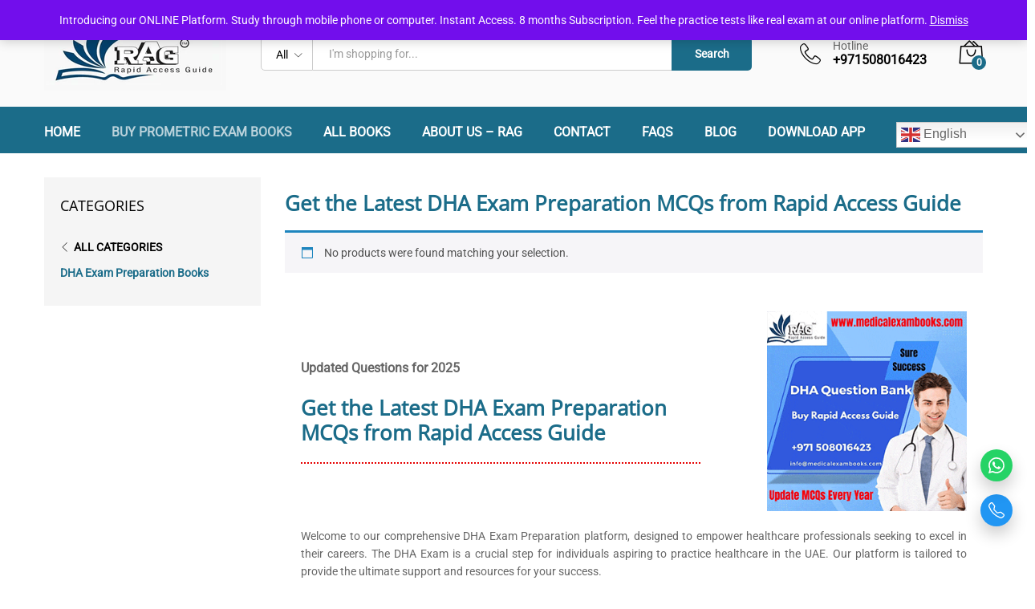

--- FILE ---
content_type: text/css; charset=UTF-8
request_url: https://www.medicalexambooks.com/wp-content/themes/martfury-child/style.css?ver=1768959071
body_size: 459
content:
/*
Theme Name: Martfury Child
Theme URI: http://drfuri.com/unero
Author: DrFuri
Author URI: http://drfuri.com
Description: Martfury Child Theme.
Version: 1.0
License: GNU General Public License v2+
License URI: http://www.gnu.org/licenses/gpl-2.0.html
Text Domain: martfury
Domain Path: /lang/
Tags: one-column, two-columns, left-sidebar, right-sidebar, full-width-template, post-formats, theme-options, threaded-comments, translation-ready
Template: martfury
*/

ul.bks_icon_list {
    margin-top: 20px
}

ul.bks_icon_list li em {
    border: 1px solid #27ae61;
    border-radius: 50%;
    color: #27ae61;
    float: left;
    font-size: 16px;
    height: 38px;
    margin-right: 12px;
    padding-top: 10px;
    text-align: center;
    width: 38px
}

ul.bks_icon_list .list_content {
    font-size: 14px;
    margin-bottom: 20px
}

.bks-copyright {
    background: #f5f5f5;
    border-top: 1px solid #f5f5f5;
    font-size: 12px;
    color: #333;
    padding: 20px 0
}
.quick_contact a { position: fixed; width: 40px; height: 40px; right: 18px; color: #fff; border-radius: 50px; text-align: center; font-size: 20px; box-shadow: 0 10px 20px rgba(0, 0, 0, .2); z-index: 100; transition: transform .5s ease; display: flex; align-items: center; justify-content: center; }
.qwhtsapp { bottom: 120px; background-color: #25d366 }
.qcall { bottom: 64px; background-color: #2196f3 }
.quick_contact_icon { margin-top: 10px }
.quick_contact a:hover { transform: scale(1.1) }
.quick_contact svg { width: 20px; height: 20px; }

.product-category-section {
    padding: 20px;
}

.two-col-data {
    display: flex;
    justify-content: space-between;
    align-items: center;
    margin-bottom: 20px;
}

.left-text-data {
    border-bottom: 2px dotted #e60000;
    width: 60%;
}
.right-image-data {
    width: 30%;
}

.left-text-data p {
    font-size: 16px;
    font-weight: bold;
    margin-bottom: 10px;
}

.left-text-data h2 {
    font-size: 26px;
    font-weight: 700;
    color: #1b6c89;
}

.right-image-data img {
    max-width: 100%;
    height: auto;
}

.more-text-data p {
    margin-bottom: 20px;
    text-align: justify;
}

.archive-h1-title{
    font-size: 26px;
    font-weight: 700;
    color: #1b6c89;
}

@media screen and (max-width: 768px) {
    .two-col-data {
        flex-direction: column;
        text-align: center;
    }
    .right-image-data {
        margin-top: 20px;
    }
    .left-text-data {
        width: 100%;
    }
    .right-image-data {
        width: 100%;
    }
}
